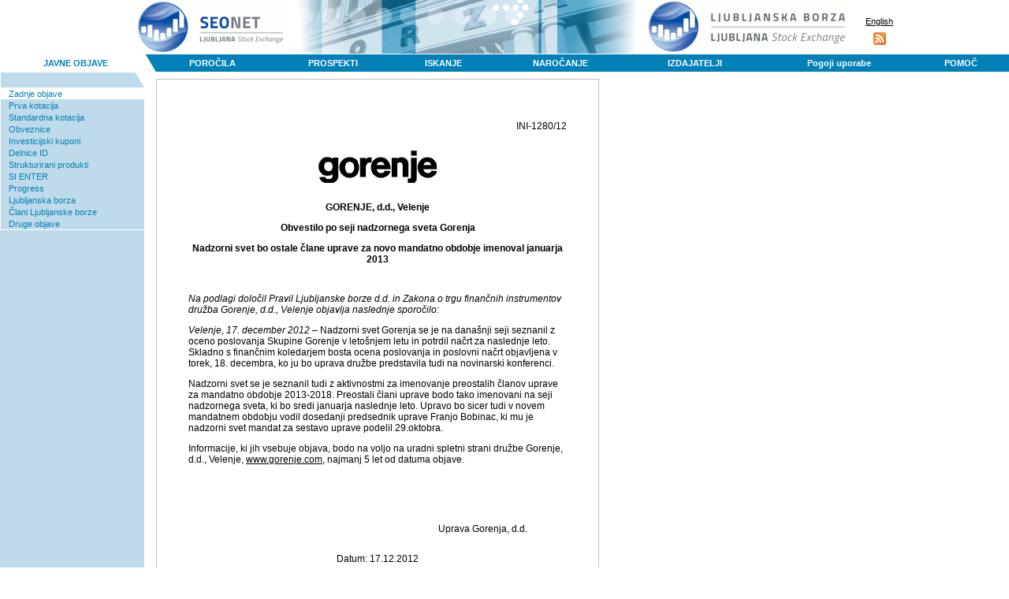

--- FILE ---
content_type: text/html; charset=utf-8
request_url: https://seonet.ljse.si/default.aspx?doc=LATEST_PUBLIC_ANNOUNCEMENTS&doc_id=50385
body_size: 37840
content:
<!DOCTYPE html PUBLIC "-//W3C//DTD XHTML 1.0 Transitional//EN" "DTD/xhtml1-transitional.dtd">
<html>
  <head>
    <title>LJUBLJANSKA BORZA - SEOnet</title>
    <meta http-equiv="Content-Type" content="text/html; charset=utf-8" />
    <meta name="format-detection" content="telephone=no"/>
    <meta http-equiv="X-UA-Compatible" content="IE=edge" />
    <link rel="SHORTCUT ICON" href="favicon.ico">
    <link href="js/modal/modal.css" rel="stylesheet">
<script type="text/javascript" src="js/date.js"></script>
<script type="text/javascript" src="js/locale.js"></script>
<script type="text/javascript" src="js/script.js?v=v3.19.74"></script>
<link type="text/css" rel="stylesheet" href="js/dynarch_calendar/calendar-blue2.css" />
<script type="text/javascript" src="js/dynarch_calendar/calendar.js"></script>
<script type="text/javascript" src="js/dynarch_calendar/lang/calendar-sl.js"></script>
<script type="text/javascript" src="js/dynarch_calendar/calendar-setup.js"></script>
<link rel="alternate" title="seonet.ljse.si" type="application/rss+xml" href="rss" />
<link rel="alternate" title="seonet.ljse.si - sl" type="application/rss+xml" href="rss/default.aspx?lang=sl" />
<link rel="alternate" title="seonet.ljse.si - en" type="application/rss+xml" href="rss/default.aspx?lang=en" />

    <script type="text/javascript" src="js/modal/modal.js"></script>
    <link href="design/doc/doc_style.css" rel="stylesheet" type="text/css" />
    <link href="design/style.css" rel="stylesheet" type="text/css"/>
    <link href="design/print_style.css" rel="stylesheet" type="text/css" media="print"/>
    <script type="text/javascript">

// Prevodi za JS in AJAX odgovore.
const translations = {
    CLOSE: "Zapri"
};

var message = "";
var alert_message = "";
var debug_message = "";

var global_locale_constant = "sl_SI";

    </script>
  </head>
  <body>

    <table border="0" cellpadding="0" cellspacing="0" align="center" id="page_header">
      <tr>
        <td width="220" align="right" valign="top">
          <img src="design/seonet_logo.png" width="196" height="68" border="0" /></td>
        <td width="453" valign="top">
          <img src="design/portal.jpg" width="453" height="68" alt="" />
        </td>
        <td width="120" height="69" valign="top">
          <a href="http://www.ljse.si"><img src="design/borza_logo.png" alt="Ljubljanska borza d.d." width="258" height="68" border="0" /></a>
        </td>
        <td align="center">
          <div style="padding: 10px 0 0 20px;">
<a href="/default_en.aspx?doc=LATEST_PUBLIC_ANNOUNCEMENTS&amp;doc_id=50385&amp;language=en">English</a>
            <a href="/rss?lang="
               style="display: block; margin-top: 8px;">
              <img src="design/feed-icon_orange-16px.png"
                   width="16" height="16"
                              alt="RSS" border="0" />
            </a>
          </div>
        </td>
      </tr>
    </table>

    <table id="MainTable" align="center" cellpadding="0" cellspacing="0" height="100%">
      <tr>
        <td valign="top">

          <table border="0" align="center" cellpadding="0" cellspacing="0" id="page_header" width="100%">
            <tr>
              <td colspan="3">

                <table id="TableMenu" cellpadding="0" cellspacing="0">
                  <tr>
                    <td style="border-left: 1px solid white;" class="TabOn"><a href="?doc=PUBLIC_ANNOUNCMENTS">JAVNE OBJAVE</a></td><td><a href="?doc=ANNUAL_AND_SEMI_ANNUAL_REPORTS">POROČILA</a></td><td><a href="?doc=PROSPECTUSES_AND_ANNUAL_INFORMATION_UPDATES">PROSPEKTI</a></td><td><a href="?doc=SEARCH">ISKANJE</a></td><td><a href="?doc=SUBSCRIPTION_TO_SEONET_MESSAGES">NAROČANJE</a></td><td><a href="?doc=ISSUERS">IZDAJATELJI</a></td><td><a href="?doc=TERMS_OF_USE">Pogoji uporabe</a></td><td><a href="?doc=HELP">POMOČ</a></td>
                    
                  </tr>
                </table>

              </td>
            </tr>
          </table>

          <table width="100%" border="0" align="center" cellpadding="0" cellspacing="0">
            <tr>
              <td valign="top" width="183">

                <table border="0" cellspacing="0" cellpadding="0" width="183">
                  <tr>
                    <td><img src="design/pix-bel.gif" width="183" height="1" alt="" /></td>
                  </tr>
                  <tr id="left_menu_table1">
                    <td align="right" style="border-left:1px solid white"><img src="design/zavihek-bel.gif" width="12" height="19" alt="" /></td>
                  </tr>
                  <tr id="left_menu_table2">
                    <td style="border-left: 1px solid white; border-bottom: 1px solid white" valign="top">
                      <div id="lef_menu_main_div">
                        <div><a href="?doc=LATEST_PUBLIC_ANNOUNCEMENTS" class="menuOn">Zadnje objave</a></div><div><a href="?doc=PUBLIC_ANNOUNCEMENTS_BY_PRIME_MARKET_ISSUERS" >Prva kotacija</a></div><div><a href="?doc=PUBLIC_ANNOUNCEMENT_BY_STANDARD_MARKET_ISSUERS" >Standardna kotacija</a></div><div><a href="?doc=PUBLIC_ANNOUNCEMENT_BY_BOND_ISSUERS" >Obveznice</a></div><div><a href="?doc=PUBLIC_ANNOUNCMENTS_BY_FOUND_MARKET_ISSUERS" >Investicijski kuponi</a></div><div><a href="?doc=PUBLIC_ANNOUNCMENTS_BY_CLOSED_END_FOUND_MARKET_ISSUERS" >Delnice ID</a></div><div><a href="?doc=PUBLIC_ANNOUNCMENTS_BY_STRUCTURED_PRODUCTS_MARKET_ISSUERS" >Strukturirani produkti</a></div><div><a href="?doc=PUBLIC_ANNOUNCEMENTS_SI_ENTER" >SI ENTER</a></div><div><a href="?doc=PUBLIC_ANNOUNCEMENTS_PROGRESS" >Progress</a></div><div><a href="?doc=PUBLIC_ANNOUNCMENTS_BY_LJSE" >Ljubljanska borza</a></div><div><a href="?doc=PUBLIC_ANNOUNCMENTS_BY_LJSE_MEMBERS" >Člani Ljubljanske borze</a></div><div><a href="?doc=OTHER_ANNOUNCEMENTS" >Druge objave</a></div>
                        
                      </div>
                    </td>
                  </tr>
                  <tr style="display: none">
                    <td align="right" style="border-left:1px solid white"><img src="design/zavihek-bel.gif" width="12" height="19" alt="" /></td>
                  </tr>
                  <tr style="display: none">
                    <td style="border-left: 1px solid white; border-bottom: 1px solid white" align="center" valign="top">

                      <div class="title">Hitro iskanje</div>

                      <form id="fast_search_form" name="fast_search_form" action="/default.aspx" method="post">

                        <input type="hidden" name="doc" value="BASIC_SEARCH" />
                        <input type="hidden" name="fast_search_date_from" id="FSSelectedDateFrom" />
                        <input type="hidden" name="fast_search_date_to" id="FSSelectedDateTo" />

                        Iskane besede<br />
                        <input type="text" name="fast_search_words" /><br />
                        Obdobje<br />
                        <select size="1" name="FSs_date_range" id="FSs_date_range" onchange="change_range('FSs_date_range', 'FSSelectedDateFrom', 'FSSelectedDateTo', '%Y-%m-%d')">
                          <option value="">&nbsp;</option>
                          <option value="this_week">tekoči teden</option>
                          <option value="previous_week">prejšnji teden</option>
                          <option value="this_month">tekoči mesec</option>
                          <option value="previous_month">prejšnji mesec</option>
                          <option value="half_year">zadnjih 6 mesecev</option>
                          <option value="last_year">zadnje leto</option>
                          <option value="this_year">tekoče leto</option>
                          <option value="previous_year">lani</option>
                        </select><br />

                        Družba<br />
                        <select name="fast_search_issuer"  style="width: 140px">
                          <option>&nbsp;</option>
 <option value="51">ABANKA d.d., Ljubljana</option>
 <option value="344">ACH, d. d., Ljubljana</option>
 <option value="1107">Actual I.T. d.d.</option>
 <option value="1139">ADRIA MOBIL, d.o.o. Novo mesto</option>
 <option value="1070">AERO, d. d., Celje</option>
 <option value="345">AERODROM LJUBLJANA, d.o.o.</option>
 <option value="1095">AG d. d., Kamnik</option>
 <option value="1">AGENCIJA ZA TRG VREDNOSTNIH PAPIRJEV</option>
 <option value="346">AGROKOMBINAT MARIBOR d. d., Maribor</option>
 <option value="979">AHA ALUMINIJ d.o.o., Ljubljana</option>
 <option value="341">AKTIVA AVANT I, d.d., Ljubljana</option>
 <option value="708">AKTIVA AVANT, d.d., Ljubljana</option>
 <option value="744">AKTIVA FIN, d.d., Ljubljana</option>
 <option value="797">AKTIVA INVEST d.d., Ljubljana</option>
 <option value="842">AKTIVA NALOŽBE, d.d., Ljubljana</option>
 <option value="611">ALPDOM, d.d., RADOVLJICA, Radovljica</option>
 <option value="628">ALPETOUR POTOVALNA AGENCIJA, d. d., Kranj</option>
 <option value="831">ALPOS, d.d., Šentjur</option>
 <option value="1100">ALTA Invest d.d., Ljubljana</option>
 <option value="1099">ALTA Skladi, d.d., Ljubljana</option>
 <option value="1105">ALTA Skupina d. d., Ljubljana</option>
 <option value="1165">ANTEAM TECHNOLOGY d.o.o.</option>
 <option value="1170">AP KAPITAL 2 d.o.o.</option>
 <option value="1169">AP KAPITAL 4 d.o.o.</option>
 <option value="1188">AP KAPITAL 6 d.o.o.</option>
 <option value="1193">AREX d.o.o. Šentjernej</option>
 <option value="152">ARGONOS BPH d.o.o., Ljubljana</option>
 <option value="349">ARKADA DVA, PID, d.d., Ljubljana</option>
 <option value="348">ARKADA ENA, PID, d.d., Ljubljana</option>
 <option value="826">ARKADA HOLDING, d.d., Ljubljana</option>
 <option value="350">ARKADA TRI, PID, d.d., Ljubljana</option>
 <option value="352">ATENA 1. SKLAD, pooblaščena investicijska družba, d.d., Ljubljana</option>
 <option value="748">ATENA PID, d.d., Ljubljana</option>
 <option value="612">AVANT HOLDING, d.d., Ljubljana</option>
 <option value="353">AVTO CELJE d.d., Celje</option>
 <option value="351">AVTOPREVOZNIŠTVO IN SERVISI, d.d., Velenje</option>
 <option value="1005">AVTOTEHNA, d.d., Ljubljana</option>
 <option value="354">BANKA CELJE, d.d., Celje</option>
 <option value="39">Banka Intesa Sanpaolo d.d.</option>
 <option value="542">BANKA VIPA, d. d., Nova Gorica</option>
 <option value="1022">BATAGEL & Co., d.o.o., Postojna</option>
 <option value="654">BELINKA, d.d., Ljubljana</option>
 <option value="356">BOHOR d.d. ŠENTJUR, Šentjur</option>
 <option value="1192">BOSQAR d.d.</option>
 <option value="360">BTC, d.d., LJUBLJANA, Ljubljana</option>
 <option value="822">C2 NALOŽBE, d.d., Ljubljana</option>
 <option value="1173">Calcit d.o.o.</option>
 <option value="901">CAP NALOŽBE, d.d., Ljubljana</option>
 <option value="363">CAPINVEST 2, PID, d.d., Ljubljana</option>
 <option value="364">CAPITA d.d. Ljubljana</option>
 <option value="1016">CBH d.d., Celje</option>
 <option value="1116">CEESEG Aktiengesellschaft</option>
 <option value="617">CEMENTARNA TRBOVLJE, d.d., Trbovlje</option>
 <option value="870">CENTER NALOŽBE d.d., Maribor</option>
 <option value="1149">Certa d.d.</option>
 <option value="967">CERTA d.d., Cerkno</option>
 <option value="1146">Certa Holding d.d.</option>
 <option value="111">CERTIUS BPH d. o. o., Ljubljana</option>
 <option value="674">CERTIUS HOLDING, d.d., Ljubljana</option>
 <option value="809">CERTIUS INVEST d.d., Ljubljana</option>
 <option value="366">CETIS, d. d., Celje</option>
 <option value="928">CIMOS d.d., Koper</option>
 <option value="368">CINKARNA CELJE, d.d., Celje</option>
 <option value="685">CM CELJE, d. d., Celje</option>
 <option value="369">COLOR, d.d., Medvode</option>
 <option value="367">COMET, d.d., Zreče</option>
 <option value="1030">CPM, d.d., Maribor</option>
 <option value="597">CREINA d.d. KRANJ, Kranj</option>
 <option value="900">D HOLDING, d.d.</option>
 <option value="1035">D NALOŽBE d.d., Ljubljana</option>
 <option value="372">DANA, d.d., Mirna</option>
 <option value="899">DARS d.d., Celje</option>
 <option value="1053">DATALAB, d.d., Ljubljana</option>
 <option value="1141">Debitel telekomunikacije d.d.</option>
 <option value="1118">DEBITEL telekomunikacije d.d., Ljubljana</option>
 <option value="1162">DecaCare, poslovno svetovanje, d.o.o.</option>
 <option value="1066">DELNIŠKI VZAJEMNI SKLAD INFOND DYNAMIC</option>
 <option value="931">DELNIŠKI VZAJEMNI SKLAD TRIGLAV STEBER I</option>
 <option value="678">DELO PRODAJA, d.d., Ljubljana</option>
 <option value="371">DELO, d.d., Ljubljana</option>
 <option value="935">DEOS, d.d., Ljubljana</option>
 <option value="554">DEŽELNA BANKA SLOVENIJE d. d.</option>
 <option value="21">DEŽELNA BANKA SLOVENIJE d. d., Ljubljana</option>
 <option value="375">DOM SMREKA, d.d., Maribor</option>
 <option value="1174">DP JUB d.d.</option>
 <option value="547">DPB VIZIJA, PID, d.d., Novo mesto</option>
 <option value="615">DRAVINJSKI DOM, d.d., Slovenjske Konjice</option>
 <option value="374">DROGA d.d., Izola</option>
 <option value="934">DROGA KOLINSKA, d.d., Ljubljana</option>
 <option value="1131">DUTB, d. d.</option>
 <option value="377">DZS založništvo in trgovina, d.d., Ljubljana</option>
 <option value="1130">DZS, d. d., Ljubljana</option>
 <option value="1007">EBS GROUP d.o.o., Kranj</option>
 <option value="1163">EChem d.o.o.</option>
 <option value="1186">ECM Partnerji, d.d.</option>
 <option value="386">EGOLES, d.d. Škofja Loka - v likvidaciji</option>
 <option value="971">ELEKTRO GORENJSKA d.d. KRANJ</option>
 <option value="1184">ELEKTRO LJUBLJANA d.d.</option>
 <option value="683">ELMO, d. d., Ljubljana</option>
 <option value="378">EMONA OBALA d.d., Koper</option>
 <option value="1171">Equinox d.d.</option>
 <option value="379">ETOL, d. d., Škofja vas</option>
 <option value="770">ETRA 33, d.d., Ljubljana</option>
 <option value="1175">Europe Nuoli International Holding d.o.o.</option>
 <option value="18">FACTOR BANKA d. d., Ljubljana</option>
 <option value="1015">FIDINA d.d., Ljubljana</option>
 <option value="999">FINETOL d.d., Celje</option>
 <option value="763">FINIRA, d.d., Ljubljana</option>
 <option value="1143">FMR HOLDING d.d.</option>
 <option value="922">FMR, d.d., Idrija</option>
 <option value="680">FOND INVEST, d.d., Ljubljana</option>
 <option value="974">FOTONA, d.d., Ljubljana</option>
 <option value="383">FRUCTAL, d.d., Ajdovščina</option>
 <option value="1113">FZU MONETA A.D., Podgorica</option>
 <option value="122">GBD BPD, d. d., Kranj</option>
 <option value="384">GEA COLLEGE, d.d., Ljubljana</option>
 <option value="1126">GEN-I, d.o.o., Krško</option>
 <option value="671">GEODETSKI ZAVOD SLOVENIJE, d.d., Ljubljana</option>
 <option value="389">GORENJE, d.o.o.</option>
 <option value="36">GORENJSKA BANKA d.d., Kranj</option>
 <option value="1122">Gorenjski tisk, d. d.</option>
 <option value="397">GORENJSKI TISK, d.d., Kranj</option>
 <option value="388">GORIŠKE OPEKARNE, d.d., Renče</option>
 <option value="1150">Gozdarstvo Grča, d. d., Kočevje</option>
 <option value="583">GOZDNO GOSPODARSTVO BLED, d.d., Bled</option>
 <option value="398">GOZDNO GOSPODARSTVO POSTOJNA, d.d., Postojna</option>
 <option value="390">GPG, d.d., Ljubljana</option>
 <option value="594">GRAD PRESTRANEK, d.d., Prestranek</option>
 <option value="387">GRADIS, GP LJUBLJANA, d.d., Ljubljana</option>
 <option value="1144">GRUPA PLASTOFORM upravljanje podjetij d.o.o.</option>
 <option value="1157">H &amp; R d.d.</option>
 <option value="1145">HALCOM, d.d.</option>
 <option value="1025">HAT, d. o. o., Ljubljana</option>
 <option value="401">HELIOS, DOMŽALE, d.o.o., Domžale</option>
 <option value="541">HIDROTEHNIK d.d. LJUBLJANA, Ljubljana</option>
 <option value="1037">HOLDING PMP d. d., Ljubljana</option>
 <option value="1140">HOLDING PMP, naložbena dejavnost, d.d.</option>
 <option value="404">HOTELI BERNARDIN, d.d. PORTOROŽ, Portorož</option>
 <option value="484">HOTELI PALACE, d.d., Portorož</option>
 <option value="832">HRAM HOLDING, d.d., Ljubljana</option>
 <option value="1172">IMO-RENT INVEST d.o.o.</option>
 <option value="405">IMP ČRPALKE LJUBLJANA, d.d., Ljubljana</option>
 <option value="742">IMP KLIMAT, d.d., Ljubljana</option>
 <option value="1135">Impol 2000, d. d., Slovenska Bistrica</option>
 <option value="1191">INCOM d.o.o.</option>
 <option value="1051">INDEKSNI VZAJEMNI SKLAD PB AGRICULTURE INDEX</option>
 <option value="1049">INDEKSNI VZAJEMNI SKLAD PB BIOTECH INDEX</option>
 <option value="1050">INDEKSNI VZAJEMNI SKLAD PB URANIUM INDEX</option>
 <option value="756">INFOND HOLDING, d.d., Maribor</option>
 <option value="875">INFOND ID 1, d.d., Maribor</option>
 <option value="758">INFOND ID, d.d., Maribor</option>
 <option value="757">INFOND PID, d.d., Maribor</option>
 <option value="414">INFOND ZLAT PID, d.d., Maribor</option>
 <option value="407">INLES, d.d., Ribnica</option>
 <option value="411">INTARA, d. d., Ljubljana</option>
 <option value="409">INTEGRAL JESENICE, d.d., Jesenice</option>
 <option value="1085">INTERENERGO, d. d., Ljubljana</option>
 <option value="406">INTEREUROPA, d.d., Koper</option>
 <option value="410">INTERTRADE ITA, d.o.o., Ljubljana</option>
 <option value="413">INTERTRADE ITS, d.d., Ljubljana</option>
 <option value="412">ISTRABENZ, d.d., Portorož</option>
 <option value="415">JADRAN  d.d. SEŽANA, Sežana</option>
 <option value="726">JATA EMONA, d.d., Ljubljana</option>
 <option value="416">JATA, d.d., Ljubljana</option>
 <option value="1190">Javna razsvetljava d.d.</option>
 <option value="1134 658">Javor Pivka, d.d. - v likvidaciji</option>
 <option value="576">JELEN GOSTINSKO PODJETJE, d.d., Slovenske Konjice</option>
 <option value="970">JELOVICA d.d. ŠKOFJA LOKA</option>
 <option value="418">JUTEKS, d.d., Žalec</option>
 <option value="438">KAPITALSKA DRUŽBA, d. d., Ljubljana</option>
 <option value="1017">KB1909 SOCIETA' PER AZIONI - DELNIŠKA DRUŽBA, Gorica</option>
 <option value="600">KBS BANKA d.d., Maribor</option>
 <option value="666">KD d.d., Ljubljana</option>
 <option value="677">KD Group, d.d., Ljubljana</option>
 <option value="682">KD ID, delniška ID, d.d.</option>
 <option value="421">KD INVESTMENTS d.o.o., Ljubljana</option>
 <option value="1098">KD Kapital, d.o.o., Ljubljana</option>
 <option value="814">KD NALOŽBE d.d., Ljubljana</option>
 <option value="681">KD PID, d.d., Ljubljana</option>
 <option value="1029">KDD d. d., Ljubljana</option>
 <option value="422">KEMA PUCONCI, d.d., Puconci</option>
 <option value="424">KLASJE CELJE, d.d., Celje</option>
 <option value="1114">Kmetijska zadruga Vipava, z.o.o., Vipava</option>
 <option value="427">KMETIJSKI KOMBINAT PTUJ, d.d., Ptuj</option>
 <option value="428">KOLINSKA, d.d., Ljubljana</option>
 <option value="1032">KOLONEL d.o.o., Ljubljana</option>
 <option value="425">KOLONIALE, d.d., Maribor</option>
 <option value="423">KOMPAS HOTELI, d.d.,  Kranjska Gora</option>
 <option value="969">KOMPAS RAC d.d. Ljubljana - v likvidaciji</option>
 <option value="663">KOMPAS SHOP d.d., Ljubljana</option>
 <option value="529">KOŠAKI TMI, d.d., Maribor</option>
 <option value="1031">KOTO d.d., Ljubljana</option>
 <option value="1147">Kovinoplastika Lož d.d.</option>
 <option value="1151">Kovinoplastika Lož družba pooblaščenka d.d.</option>
 <option value="430">KOVINOTEHNA, d.d., Celje</option>
 <option value="1155">KOVINTRADE D.D. CELJE</option>
 <option value="1088">KRAS, d. d., Sežana</option>
 <option value="434">KRKA, d. d., Novo mesto</option>
 <option value="743">KRONA HOLDING, d.d., Ljubljana</option>
 <option value="432">KRONA KRONA, d.d., Ljubljana</option>
 <option value="517">KRONA SENIOR, ID prilagodljive sestave naložb, d.d., Ljubljana</option>
 <option value="431">KRUH - PECIVO, d.d., Maribor</option>
 <option value="741">KS - SKLAD 4, d.d.,   Ljubljana</option>
 <option value="437">KS - SKLAD 4, D.D., Ljubljana</option>
 <option value="1010">KS NALOŽBE d.d., Ljubljana</option>
 <option value="706">KS1 - Naložbe, d.d., Ljubljana</option>
 <option value="820">KS2 NALOŽBE, d.d., Ljubljana</option>
 <option value="740">KS4 Naložbe, d.d., Ljubljana</option>
 <option value="436">KS-sklad 2, pooblaščena investicijska družba, d.d., Ljubljana</option>
 <option value="898">L EGOLES, d.d., Škofja Loka</option>
 <option value="440">LEK d.d.</option>
 <option value="444">LESNINA EMMI, d.d., Slovenska Bistrica</option>
 <option value="727">LESNINA, d.d., Ljubljana</option>
 <option value="887">LETRIKA, d. d., Šempeter pri Gorici</option>
 <option value="590">LIP BLED, d.d., Bled</option>
 <option value="570">LIV POSTOJNA, d.d., Postojna</option>
 <option value="441">LIZ INŽENIRING, d.d., LJUBLJANA, Ljubljana</option>
 <option value="98">Ljubljanska borza, d. d., Ljubljana</option>
 <option value="1123">LJUBLJANSKE MLEKARNE, d.d., Ljubljana</option>
 <option value="442">LUKA KOPER, d.d., Koper</option>
 <option value="876">M1, d.d., Ljubljana</option>
 <option value="466">MAKSIMA 1 d.d., Ljubljana</option>
 <option value="794">MAKSIMA HOLDING d.d., Ljubljana</option>
 <option value="888">MAKSIMA INVEST, d.d., Ljubljana - v stečaju</option>
 <option value="796">Maksima, delniška ID, d.d., Ljubljana</option>
 <option value="448">MARINA PORTOROŽ, d.d., Portorož</option>
 <option value="450">MEDALJON, d.d., Maribor</option>
 <option value="1073">MEDEX, d. d., Ljubljana</option>
 <option value="454">MELAMIN, d.d., Kočevje</option>
 <option value="1124">MENINA d.d.</option>
 <option value="734">MERCATA 1 PID, d.d., Ljubljana</option>
 <option value="679">MERCATA HOLDING, d.d., LJUBLJANA, Ljubljana</option>
 <option value="463">MERCATA PID, d.d., Ljubljana</option>
 <option value="874">MERCATA, d.d., Ljubljana</option>
 <option value="451">MERCATOR, d.d., Ljubljana</option>
 <option value="1021">MERFIN,  d.o.o., Ljubljana</option>
 <option value="452">MERKUR trgovina, d.d., Naklo</option>
 <option value="891">MEŠANI VZAJEMNI SKLAD TRIGLAV EVROPA</option>
 <option value="867">METALKA TRGOVINA, d.d., Ljubljana</option>
 <option value="1160">MINERVO D.D.</option>
 <option value="618">MIP, d.d. Nova Gorica</option>
 <option value="453">MITOL, d.d., Sežana</option>
 <option value="455">MKT PRINT proizvodnja knjig d.d., Ljubljana</option>
 <option value="694">MLAJ Zadobrova, d.d., Ljubljana-Polje</option>
 <option value="1161">Mlinotest d.d.</option>
 <option value="610">MLINOTEST, d.d., Ajdovščina</option>
 <option value="772">MODRA LINIJA HOLDING, d.d., Koper</option>
 <option value="458">MODRA LINIJA, d.d., Koper</option>
 <option value="984">MONTER INVESTITOR d.o.o., Šentjanž pri Dravogradu</option>
 <option value="957">MP FINANCE d.d. - v likvidaciji, Ljubljana</option>
 <option value="135">MP NALOŽBE, d. d., Ljubljana</option>
 <option value="686">MURALES d.d. LJUTOMER, Ljutomer</option>
 <option value="580">NAMA d.d. LJUBLJANA</option>
 <option value="468">NFD 1 DELNIŠKI INVESTICIJSKI SKLAD, ID, d.d., Ljubljana</option>
 <option value="467">NFD 2 INVESTICIJSKI SKLAD, d.d. Ljubljana</option>
 <option value="819">NFD HOLDING, d.d., Ljubljana</option>
 <option value="581">NFD INVESTICIJSKO SVETOVANJE, d.o.o., Ljubljana</option>
 <option value="469 1153 1180">Nika d.d., Brežice</option>
 <option value="471">NIKA, PID 1, d. d.</option>
 <option value="472">NIKA, PID 2, d. d.</option>
 <option value="470">NIKA, PID, d. d.</option>
 <option value="473">NIKO d.d., Železniki, ŽELEZNIKI</option>
 <option value="1110">NIVO INVESTICIJE d.d.</option>
 <option value="1102">NIVO, d. d., Celje</option>
 <option value="836">NK NALOŽBE, d.d.</option>
 <option value="835">NK2 NALOŽBE, d.d.</option>
 <option value="362">NLB BANKA ZASAVJE d. d., Trbovlje</option>
 <option value="32">NLB, d. d., Ljubljana</option>
 <option value="1158">NOVATV24.SI, informativna televizija, d.d.</option>
 <option value="475">NOVOLIT NOVA VAS NA BLOKAH d.d., Nova vas na Blokah</option>
 <option value="461">OLJARICA, KRANJ, d.d., Kranj</option>
 <option value="993">ORBICO d.o.o., Ljubljana</option>
 <option value="134">OTP banka d.d.</option>
 <option value="1148">Paloma d.d.</option>
 <option value="1028">PAPIR SERVIS d.d., Ljubljana</option>
 <option value="978">PEKARNA BLATNIK d.o.o., Videm-Dobrepolje</option>
 <option value="1027">PERUTNINA PTUJ d. d.</option>
 <option value="487">PETROL d.d., Ljubljana</option>
 <option value="795">PID MAKSIMA, d.d., Ljubljana</option>
 <option value="728">PID VIPA INVEST d.d., Nova Gorica</option>
 <option value="561">PID ZVON DVA, d.d., Maribor</option>
 <option value="560">PID ZVON ENA, d.d., Maribor</option>
 <option value="495">PINUS TKI d.d., Rače</option>
 <option value="446">PIVOVARNA LAŠKO, d.d., Laško</option>
 <option value="605">PIVOVARNA UNION, d.d., Ljubljana</option>
 <option value="577">PLAMA - PUR, d.d., Podgrad</option>
 <option value="491">PLOD, PID, d.d., Ljubljana</option>
 <option value="1189">POLFIN d.o.o.</option>
 <option value="1013">POMHOLD, naložbena dejavnost, d.o.o., Maribor</option>
 <option value="716">POM-INVEST d.d., Maribor</option>
 <option value="862">POM-NALOŽBE d.d., Maribor</option>
 <option value="494">POMURSKA INVESTICIJSKA DRUŽBA 1, d.d., Murska Sobota</option>
 <option value="718">POOBLAŠČENA POMURSKA INVESTICIJSKA DRUŽBA d.d., Murska Sobota</option>
 <option value="485">POŠTNA BANKA SLOVENIJE, d. d., Maribor</option>
 <option value="145">POTEZA d.d., LJUBLJANA</option>
 <option value="882">POTEZA NALOŽBE, d. o. o., Ljubljana - v stečaju</option>
 <option value="1067">POTEZA SKUPINA, d.d. - v stečaju, Ljubljana</option>
 <option value="355">POTEZA, BPD d.d., Ljubljana</option>
 <option value="497">POTROŠNIK d.d. CELJE, Celje</option>
 <option value="394">PPC GORENJSKI SEJEM KRANJ, d. d.</option>
 <option value="752">PPS - PTUJSKE PEKARNE IN SLAŠČIČARNE, d.d., Ptuj</option>
 <option value="982">PROBANKA UPRAVLJANJE d.o.o., Maribor</option>
 <option value="23">PROBANKA, d. d., Maribor</option>
 <option value="1011">PROFECTUS, finančna in poslovna družba, d.o.o., Maribor</option>
 <option value="927">PRVA GROUP PLC. - SKUPINA PRVA d.d., Ljubljana</option>
 <option value="849">PSZ d.d., Celje</option>
 <option value="148">PUBLIKUM INVESTICIJSKE STORITVE, d.d.</option>
 <option value="707">PULSAR HOLDING, d.d., Ljubljana</option>
 <option value="1036">PZP z.o.o., Ptuj</option>
 <option value="501">RADENSKA d.d. RADENCI</option>
 <option value="433">RAIFFEISEN KREKOVA BANKA, d.d., Maribor</option>
 <option value="502">RAZVOJNA DRUŽBA, d.d., Ljubljana</option>
 <option value="1187">Relax d.d.</option>
 <option value="506">REPUBLIKA SLOVENIJA</option>
 <option value="505">RTC KRVAVEC, d.d.</option>
 <option value="507">RUDIS, d.d., TRBOVLJE, Trbovlje</option>
 <option value="1159">S8 d.d.</option>
 <option value="975">SALONIT ANHOVO, d.d.</option>
 <option value="509">SALUS, LJUBLJANA, d.d., Ljubljana</option>
 <option value="1101">SANOLABOR,  d. d., Ljubljana</option>
 <option value="1004">SARINI, svetovanje in investiranje, d.o.o., Ljubljana</option>
 <option value="508">SATURNUS - AVTOOPREMA, d.d., Ljubljana</option>
 <option value="510">SATURNUS - VOGEL & NOOT, d.d., Ljubljana</option>
 <option value="1038">Sava Re, d.d.</option>
 <option value="587">SAVA, d. d., Ljubljana</option>
 <option value="464">SAVINJA MOZIRJE, d.d., Mozirje</option>
 <option value="968">SEMENARNA Ljubljana, d.d.</option>
 <option value="521">SETEV, PID, d.d., Ljubljana</option>
 <option value="1024">SGP KOGRAD - IGEM DRAVOGRAD, d. d.</option>
 <option value="1138">SGP POMGRAD D.D.</option>
 <option value="516">SI.MOBIL, d.d., Ljubljana</option>
 <option value="1074">SID banka, d. d., Ljubljana</option>
 <option value="1137">SIJ - Slovenska industrija jekla, d. d., Ljubljana</option>
 <option value="511">SIJAJ HRASTNIK, d.d., Hrastnik</option>
 <option value="1093">SIP, d. d., Šempeter v Savinjski dolini</option>
 <option value="619">SIP, d.d., Šempeter v Savinjski dolini</option>
 <option value="764">SIVENT, d.d., Ljubljana</option>
 <option value="513">SKB d.d., Ljubljana</option>
 <option value="1136">Skupna pokojninska družba d.d., Ljubljana</option>
 <option value="515">SLOVENIJALES d. d., Ljubljana</option>
 <option value="514">SLOVENSKA RAZVOJNA DRUŽBA d.d., Ljubljana</option>
 <option value="518">SLOVENSKI DRŽAVNI HOLDING, d.d., Ljubljana</option>
 <option value="1108">SONČNI VRT, d.o.o., Murska Sobota</option>
 <option value="520">STANOVANJSKI SKLAD REPUBLIKE SLOVENIJE, JAVNI SKLAD, Ljubljana</option>
 <option value="951">STOLARNA DOBREPOLJE d.d.</option>
 <option value="1076">SUROVINA d.d., Maribor</option>
 <option value="1072">SUROVINA HOLDING d. d., Ptuj</option>
 <option value="522">SVILA, d.d., Maribor</option>
 <option value="512">SVILANIT KAMNIK, d.d., Kamnik</option>
 <option value="537">SWATY, d.d., Maribor</option>
 <option value="1176">TBP d.d.</option>
 <option value="1008">TDR-METALURGIJA d.d., Ruše</option>
 <option value="525">TEHNOUNION, d.d., Ljubljana</option>
 <option value="1129 524">Tekstina, d. d., Ajdovščina</option>
 <option value="976">TELEKOM SLOVENIJE, d.d., Ljubljana</option>
 <option value="559">TERME 3000 d.d., Moravske Toplice</option>
 <option value="523">TERME ČATEŽ, d.d., Čatež ob Savi</option>
 <option value="553">TERME DOBRNA, d.d., Dobrna</option>
 <option value="1168">TERME OLIMIA D.D.</option>
 <option value="1182">Titus Group d.o.o.</option>
 <option value="1179">Tivoli, Razvoj rezidenc, d.o.o.</option>
 <option value="1152">TKI Hrastnik, d.d.</option>
 <option value="1164">TOKUEI d.o.o.</option>
 <option value="1068">TOPRO d.o.o., Sežana</option>
 <option value="531">TOSAMA, d.d., Domžale</option>
 <option value="393">TOVARNA OLJA GEA d.d., Slovenska Bistrica</option>
 <option value="536">TOVARNA SLADKORJA ORMOŽ, d. d., Ormož</option>
 <option value="850">TRDNJAVA HOLDING, d. d., Celje</option>
 <option value="535">TRDNJAVA I, PID, d.d., Velenje</option>
 <option value="534">TRDNJAVA, PID, d.d., Velenje</option>
 <option value="396">TRGATEV, PID, d.d., Ljubljana</option>
 <option value="852">TRIGLAV NALOŽBE, d.d., Ljubljana</option>
 <option value="527">TRIGLAV STEBER I, ID, d.d., Ljubljana</option>
 <option value="791">TRIGLAV STEBER, PID, d.d., Ljubljana</option>
 <option value="528">TRIGLAV, finančna družba, d.d., Ljubljana</option>
 <option value="1106">TRUBAR, d. d., Kranj</option>
 <option value="606">TUS KO-SI, d.d., Slovenj Gradec</option>
 <option value="1128">TUŠMOBIL, d.o.o.</option>
 <option value="586">Union Hotels Collection d.d. - v likvidaciji</option>
 <option value="1112">UNIOR d.d., Zreče</option>
 <option value="790">UNIT-AS NEPREMIČNINE d.d., Ljubljana</option>
 <option value="540">UNITAS, d.d., Šmartno pri Litiji</option>
 <option value="1167">UNITED CAPITAL d.o.o.</option>
 <option value="737">URAD RS ZA VARSTVO KONKURENCE</option>
 <option value="1064">URAVNOTEŽENI VZAJEMNI SKLAD INFOND GLOBAL</option>
 <option value="800">URAVNOTEŽENI VZAJEMNI SKLAD TRIGLAV RENTA</option>
 <option value="543">VALKARTON, d.d., Logatec</option>
 <option value="1132">Varstroj d. d.</option>
 <option value="775">VELANA d.o.o.</option>
 <option value="498">VELETRGOVINA POTROŠNIK, d. d., Murska Sobota</option>
 <option value="1133 813">VIPA HOLDING d.d., v likvidaciji</option>
 <option value="816">VIPA INVEST, d.d., Nova Gorica</option>
 <option value="1115">VIPAVA 1894, d. d., Vipava</option>
 <option value="833">VIZIJA HOLDING ENA, d.d., Ljubljana</option>
 <option value="792">VIZIJA HOLDING, d.d., Ljubljana</option>
 <option value="793">VIZIJA I., PID, d.d., Ljubljana</option>
 <option value="1033">VZAJEMNI SKLAD ALTA EUROSTOCK</option>
 <option value="1034">VZAJEMNI SKLAD MP-BALKAN.SI</option>
 <option value="1052">VZAJEMNI SKLAD PROBANKA GLOBALNI NALOŽBENI SKLAD</option>
 <option value="890">VZAJEMNI SKLAD TRIGLAV OBVEZNIŠKI</option>
 <option value="1006">W & P PROFIL - SOLARVALUE HOLDING, družba za upravljanje, d.o.o., Ruše</option>
 <option value="1154">WOOD & Company Financial Services, a.s.</option>
 <option value="1177">Xinzhou International Group Co., d.o.o.</option>
 <option value="1166">YGM d.o.o.</option>
 <option value="1109">ZAVAROVALNICA MARIBOR d.d., Maribor</option>
 <option value="1127">ZAVAROVALNICA MARIBOR, d. d., Maribor</option>
 <option value="865">ZAVAROVALNICA TRIGLAV, d.d., Ljubljana</option>
 <option value="503">ZDRAVILIŠČE ROGAŠKA, d.d., Rogaška Slatina</option>
 <option value="1125">ZIF MONETA A.D., Podgorica - u postupku transformacije</option>
 <option value="556">ZLATA MONETA I, posebna delniška ID, d.d., Maribor</option>
 <option value="817">ZLATA MONETA II d.d., Maribor</option>
 <option value="557">ZLATA MONETA II, PID, d.d., Maribor</option>
 <option value="584">ZRC, d.d., TRBOVLJE, Trbovlje</option>
 <option value="840">ZVON DVA HOLDING, d.d., Maribor</option>
 <option value="812">ZVON ENA HOLDING, d.d., Maribor</option>
 <option value="818">ZVON ENA ID, d.d., Maribor</option>
 <option value="558">ŽELEZARNA RAVNE - MONTER DRAVOGRAD, d.d., Šentjanž pri Dravogradu</option>
 <option value="607">ŽITO INTES, d.d., Maribor</option>
 <option value="609">ŽITO, d.d., Ljubljana</option>
 <option value="614">ŽIVILA KRANJ, d.d., Naklo</option>

                        </select>

                        <br />
                        <br />

                        <input type="hidden" name="fast_search_submition" value="true" />
                        <input name="fast_search_submit_button" value="Iskanje" type="submit" /><br />

                        <br />

                      </form>

                      <a href="?doc=ADVANCED_SEARCH">Podrobno iskanje</a>
                      <br />&nbsp;

                    </td>
                  </tr>
                  
                  
                </table>

              </td>
              <td valign="top">

                <table cellspacing="0" cellpadding="0" width="100%" border="0">
                  <tr>
                    <td style="PADDING-RIGHT: 15px; PADDING-LEFT: 15px; PADDING-BOTTOM: 15px; PADDING-TOP: 9px" valign="top">
                      <div id="alert"></div>
                      <div id="message"></div>
<script>

  function after_load()
  {
    frame_attachment_links(false, 0, 'sl', false)
  }

</script>

<div id="seo_document_frame"><div id="seo_document_public_id">INI-1280/12</div><div id="seo_document_body"><div id="seo_document_logo"><a target="_blank" href="visit_publisher.aspx?document_id=50385"><img border="0" src="logo.aspx?document_id=50385" alt="GORENJE, d.d., Velenje" /></a></div><p align="center"><b>GORENJE, d.d., Velenje</b></p><p align="center"><b>Obvestilo po seji nadzornega sveta Gorenja</b></p><p align="center"><b>Nadzorni svet bo ostale člane uprave za novo mandatno obdobje imenoval januarja 2013</b></p><div align="center"><HTML><HEAD></HEAD>
<BODY>
<P><EM>Na podlagi določil Pravil Ljubljanske borze d.d. in Zakona o trgu finančnih instrumentov družba Gorenje, d.d., Velenje objavlja naslednje sporočilo:</EM></P>
<P><EM>Velenje, 17. december 2012 –</EM> Nadzorni svet Gorenja se je na današnji seji seznanil z oceno poslovanja Skupine Gorenje v letošnjem letu in potrdil načrt za naslednje leto. Skladno s finančnim koledarjem bosta ocena poslovanja in poslovni načrt objavljena v torek, 18. decembra, ko ju bo uprava družbe predstavila tudi na novinarski konferenci.</P>
<P>Nadzorni svet se je seznanil tudi z aktivnostmi za imenovanje preostalih članov uprave za mandatno obdobje 2013-2018. Preostali člani uprave bodo tako imenovani na seji nadzornega sveta, ki bo sredi januarja naslednje leto. Upravo bo sicer tudi v novem mandatnem obdobju vodil dosedanji predsednik uprave Franjo Bobinac, ki mu je nadzorni svet mandat za sestavo uprave podelil 29.oktobra.</P>
<P>Informacije, ki jih vsebuje objava, bodo na voljo na uradni spletni strani družbe Gorenje, d.d., Velenje, <A href="http://www.gorenje.com">www.gorenje.com</A>, najmanj 5 let od datuma objave.</P>
<P>&nbsp;</P></BODY></HTML></div></div><div id="seo_document_signature">Uprava Gorenja, d.d.</div><div id="seo_document_date">
        Datum: 17.12.2012</div></div>

                    </td>
                  </tr>
                </table>

              </td>
            </tr>
            <tr>
              <td align="center" valign="top">&nbsp;</td>
              <td align="center" class="footer">&copy; Ljubljanska borza d.d., Ljubljana,
                2008–2026 | Izvedba: <a href="http://www.inetis.com/" target="_blank" class="footerLink">Inetis</a>
                &amp; <a href="http://www.creatim.com/" target="_blank" class="footerLink">Creatim</a>
                | <a href="?doc=TERMS_OF_USE" class="footerLink">Pogoji uporabe</a>
                | <a href="https://ljse.si/si/zascita-osebnih-podatkov/258" class="footerLink">Osebni podatki</a>
              </td>
            </tr>
          </table>

        </td>
      </tr>
    </table>
  <script language="javascript" type="text/javascript">

Event.observe(window, "load", function()
{
    if("function" == typeof(on_load)) { on_load(); }
    if("function" == typeof(after_load)) { after_load(); }
});

  </script>

  </body>
</html>
<!-- vim: set tabstop=2 shiftwidth=2 : -->


--- FILE ---
content_type: text/html
request_url: https://seonet.ljse.si/logo.aspx?document_id=50385
body_size: 2181
content:
GIF87a� ) �     			


   !!!"""###$$$%%%&&&'''((()))***+++,,,---...///000111222333444555666777888999:::;;;<<<===>>>???@@@AAABBBCCCDDDEEEFFFGGGHHHIIIJJJKKKLLLMMMNNNOOOPPPQQQRRRSSSTTTUUUVVVWWWXXXYYYZZZ[[[\\\]]]^^^___```aaabbbcccdddeeefffggghhhiiijjjkkklllmmmnnnooopppqqqrrrssstttuuuvvvwwwxxxyyyzzz{{{|||}}}~~~������������������������������������������������������������������������������������������������������������������������������������������������������������������������������������������������������������������������������������������������������������������������������������������������������������������������������������������������������������������������������������������������!�     ,    � ) @� �	H����*\Ȱ�C��pH�����Tiqr�ʝ[���GR��~	�E���G��]���(M��|m%M���8/��F��=X۩K�>����Xx;(-kVl��x��༱y���5�/c��3�������@6c��#�V�Ac�<c���&� �uc[*!���֎UW�[w�5،�6�c�b��cl��q�֭���c��'
�W-w��0��kP�� 3��j�Š��X��C(.��`���O��@0�S�_Ͼ������ǆ;؁��{��~�����& VI�3�cA1P?| U��01	�U!c5�P^	�_V�􉄐բ!V��U�?h�e�:(6��5^u�%ly��)�̢�͍�qY���	������6�[����@�������u�?��p\����ޚ��l�)���Uut��{�<�短��2���}�Ӈ~Z�5�p^�0�X�	�N~�qas(D�XO�Τ��([;BJ$^w��c����.�`�@F�&I����!Y@֋@+��@o&�,�)Q�!q��V�,1V#	�r(5l��g^�+  u]��n��y�Ô�9ǖR��1��p�����X~$�ȡG�^�1.����Wi@�c�g���<��?�7E}`y��Vi3p�X�t[�HL�W$��U��3BT���qL�q�@�ԁ�j�|�ĥ��?Vz�X^8P��D�W��q���$t�Q�$Ŵ�^<��m��xl���
�p���I3
�R�{���l�c��[dgVx6.��=�U�g޸�Wa��砯G�lY��X�YP>BC�������?�x%IA���ԍGA�@p�l��`A�$!��s���c	1D�ݣ1��~�8�	��<���<�As4X�q�s�@���=Q�j�79J��rT��a,Qj䃁� V�3��*�x�eX�5Pw�v��7W(/��a0�q�2�������
�B!7(k�A�@ơ�<�A^iBB�X1{�	!�X�1. L� �AH��x�� �`KY��<�L�m����䠇^	B�U�L�e
�$Ƶ���BcX��
��PC iK��ǫ<�+�H�5����`!S���6�F ��#A�����2��%O�x d�_�[d��Cb�����Z�򖸬�"4Y%�hC d��G�\Ӗ���X�1�|T�7`q%VƄG�&�Y!'2P���؆9�^
��W��T�@1!�h/�q�q<oeK?���K��a^��7c���E:H��bN���9�@5�d�i�e���5;�gō�-��G��6e��)�#t �-��`��(H�	� ؼ���1��� ���X4E����,R!
NT����A8ї���
�aC,�;���wXC���ha
�0H9�z֒�x�+�,�x� �@�o�0ւ�f,FЉ@�����+trB�������=��ѱ ;'�fE������<y���	 ;

--- FILE ---
content_type: text/css
request_url: https://seonet.ljse.si/js/dynarch_calendar/calendar-blue2.css
body_size: 5107
content:
/* The main calendar widget.  DIV containing a table. */

div.calendar { position: relative; }

.calendar, .calendar table {
  border: 1px solid #206A9B;
  font-size: 11px;
  color: #000;
  cursor: default;
  background: #fff;
  font-family: tahoma,verdana,sans-serif;
}

/* Header part -- contains navigation buttons and day names. */

.calendar .button { /* "<<", "<", ">", ">>" buttons have this class */
  text-align: center;    /* They are the navigation buttons */
  padding: 2px;          /* Make the buttons seem like they're pressing */
}

.calendar .nav {
  background: #007ED1 url(menuarrow2.gif) no-repeat 100% 100%;
}

.calendar thead .title { /* This holds the current "month, year" */
  font-weight: bold;      /* Pressing it will take you to the current date */
  text-align: center;
  background: #fe9915;
  color: #fff;
  padding: 2px;
  font-size: 11px;
  margin: 1px 1px 1px 1px;
}

.calendar thead tr { /* Row <TR> containing navigation buttons */
  background: #007ED1;
  color: #fff;
}

.calendar thead .daynames { /* Row <TR> containing the day names */
  background: #C7E1F3;
}

.calendar thead .name { /* Cells <TD> containing the day names */
  border-bottom: 1px solid #206A9B;
  padding: 2px;
  text-align: center;
  color: #000;
}

.calendar thead .weekend { /* How a weekend day name shows in header */
  color: #a66;
}

.calendar thead .hilite { /* How do the buttons in header appear when hover */
  background-color: #34ABFA;
  color: #000;
  border: 1px solid #016DC5;
  padding: 1px;
}

.calendar thead .active { /* Active (pressed) buttons in header */
  background-color: #006AA9;
  border: 1px solid #008AFF;
  padding: 2px 0px 0px 2px;
}

/* The body part -- contains all the days in month. */

.calendar tbody .day { /* Cells <TD> containing month days dates */
  width: 2em;
  color: #456;
  text-align: right;
  padding: 2px 4px 2px 2px;
}
.calendar tbody .day.othermonth {
  font-size: 80%;
  color: #bbb;
}
.calendar tbody .day.othermonth.oweekend {
  color: #fbb;
}

.calendar table .wn {
  padding: 2px 3px 2px 2px;
  border-right: 1px solid #000;
  background: #C7E1F3;
}

.calendar tbody .rowhilite td {
  background: #def;
}

.calendar tbody .rowhilite td.wn {
  background: #fff;
}

.calendar tbody td.hilite { /* Hovered cells <TD> */
  background: #def;
  padding: 1px 3px 1px 1px;
  border: 1px solid #8FC4E8;
}

.calendar tbody td.active { /* Active (pressed) cells <TD> */
  background: #cde;
  padding: 2px 2px 0px 2px;
}

.calendar tbody td.selected { /* Cell showing today date */
  font-weight: bold;
  border: 1px solid #000;
  padding: 1px 3px 1px 1px;
  background: #fff;
  color: #000;
}

.calendar tbody td.weekend { /* Cells showing weekend days */
  color: #a66;
}

.calendar tbody td.today { /* Cell showing selected date */
  font-weight: bold;
  color: #D50000;
}

.calendar tbody .disabled { color: #999; }

.calendar tbody .emptycell { /* Empty cells (the best is to hide them) */
  visibility: hidden;
}

.calendar tbody .emptyrow { /* Empty row (some months need less than 6 rows) */
  display: none;
}

/* The footer part -- status bar and "Close" button */

.calendar tfoot .footrow { /* The <TR> in footer (only one right now) */
  text-align: center;
  background: #206A9B;
  color: #fff;
}

.calendar tfoot .ttip { /* Tooltip (status bar) cell <TD> */
  background: #fe9915;
  color: #fff;
  border-top: 1px solid #206A9B;
  padding: 1px;
}

.calendar tfoot .hilite { /* Hover style for buttons in footer */
  background: #B8DAF0;
  border: 1px solid #178AEB;
  color: #000;
  padding: 1px;
}

.calendar tfoot .active { /* Active (pressed) style for buttons in footer */
  background: #006AA9;
  padding: 2px 0px 0px 2px;
}

/* Combo boxes (menus that display months/years for direct selection) */

.calendar .combo {
  position: absolute;
  display: none;
  top: 0px;
  left: 0px;
  width: 4em;
  cursor: default;
  border: 1px solid #655;
  background: #def;
  color: #000;
  font-size: 90%;
  z-index: 100;
}

.calendar .combo .label,
.calendar .combo .label-IEfix {
  text-align: center;
  padding: 1px;
}

.calendar .combo .label-IEfix {
  width: 4em;
}

.calendar .combo .hilite {
  background: #34ABFA;
  border-top: 1px solid #46a;
  border-bottom: 1px solid #46a;
  font-weight: bold;
}

.calendar .combo .active {
  border-top: 1px solid #46a;
  border-bottom: 1px solid #46a;
  background: #fff;
  font-weight: bold;
}

.calendar td.time {
  border-top: 1px solid #000;
  padding: 1px 0px;
  text-align: center;
  background-color: #E3F0F9;
}

.calendar td.time .hour,
.calendar td.time .minute,
.calendar td.time .ampm {
  padding: 0px 3px 0px 4px;
  border: 1px solid #889;
  font-weight: bold;
  background-color: #fff;
}

.calendar td.time .ampm {
  text-align: center;
}

.calendar td.time .colon {
  padding: 0px 2px 0px 3px;
  font-weight: bold;
}

.calendar td.time span.hilite {
  border-color: #000;
  background-color: #267DB7;
  color: #fff;
}

.calendar td.time span.active {
  border-color: red;
  background-color: #000;
  color: #A5FF00;
}


--- FILE ---
content_type: application/javascript
request_url: https://seonet.ljse.si/js/dynarch_calendar/lang/calendar-sl.js
body_size: 2544
content:
/* Slovenian language file for the DHTML Calendar version 0.9.2 
* Author David Milost <mercy@volja.net>, January 2004.
* Feel free to use this script under the terms of the GNU Lesser General
* Public License, as long as you do not remove or alter this notice.
*/
 // full day names
Calendar._DN = new Array
("Nedelja",
 "Ponedeljek",
 "Torek",
 "Sreda",
 "Četrtek",
 "Petek",
 "Sobota",
 "Nedelja");
 // short day names
 Calendar._SDN = new Array
("Ned",
 "Pon",
 "Tor",
 "Sre",
 "Čet",
 "Pet",
 "Sob",
 "Ned");
// short month names
Calendar._SMN = new Array
("Jan",
 "Feb",
 "Mar",
 "Apr",
 "Maj",
 "Jun",
 "Jul",
 "Avg",
 "Sep",
 "Okt",
 "Nov",
 "Dec");
  // full month names
Calendar._MN = new Array
("Januar",
 "Februar",
 "Marec",
 "April",
 "Maj",
 "Junij",
 "Julij",
 "Avgust",
 "September",
 "Oktober",
 "November",
 "December");

// tooltips
// tooltips
Calendar._TT = {};
Calendar._TT["INFO"] = "Pomoč";

Calendar._TT["ABOUT"] =
"DHTML Date/Time Selector\n" +
"(c) dynarch.com 2002-2005 / Author: Mihai Bazon\n" + // don't translate this this ;-)
"Za zadnjo verzijo pojdine na naslov: http://www.dynarch.com/projects/calendar/\n" +
"Distribuirano pod GNU LGPL.  Poglejte http://gnu.org/licenses/lgpl.html za podrobnosti." +
"\n\n" +
"Izbor datuma:\n" +
"- Uporabite \xab, \xbb gumbe za izbor leta\n" +
"- Uporabite " + String.fromCharCode(0x2039) + ", " + String.fromCharCode(0x203a) + " gumbe za izbor meseca\n" +
"- Zadržite klik na kateremkoli od zgornjih gumbov za hiter izbor.";
Calendar._TT["ABOUT_TIME"] = "\n\n" +
"Izbor časa:\n" +
"- Kliknite na katerikoli del časa za poveč. le-tega\n" +
"- ali Shift-click za zmanj. le-tega\n" +
"- ali kliknite in povlecite za hiter izbor.";

Calendar._TT["WEEKEND"] = "0,6";
Calendar._TT["TOGGLE"] = "Spremeni dan s katerim se prične teden";
Calendar._TT["PREV_YEAR"] = "Predhodnje leto <br /> (zadržite klik za meni)";
Calendar._TT["PREV_MONTH"] = "Predhodnji mesec <br /> (zadržite klik za meni)";
Calendar._TT["GO_TODAY"] = "Pojdi na tekoči dan";
Calendar._TT["NEXT_MONTH"] = "Naslednji mesec <br /> (zadržite klik za meni)";
Calendar._TT["NEXT_YEAR"] = "Naslednje leto <br /> (zadržite klik za meni)";
Calendar._TT["SEL_DATE"] = "Izberite datum";
Calendar._TT["DRAG_TO_MOVE"] = "Pritisni in povleci <br />za spremembo pozicije";
Calendar._TT["PART_TODAY"] = " (danes)";
Calendar._TT["MON_FIRST"] = "Prikaži ponedeljek kot prvi dan";
Calendar._TT["SUN_FIRST"] = "Prikaži nedeljo kot prvi dan";
Calendar._TT["CLOSE"] = "Zapri";
Calendar._TT["TODAY"] = "Danes";

// date formats
Calendar._TT["DEF_DATE_FORMAT"] = "%Y-%m-%d";
Calendar._TT["TT_DATE_FORMAT"] = "%d. %m. %Y, %A";


Calendar._TT["WK"] = "Ted";